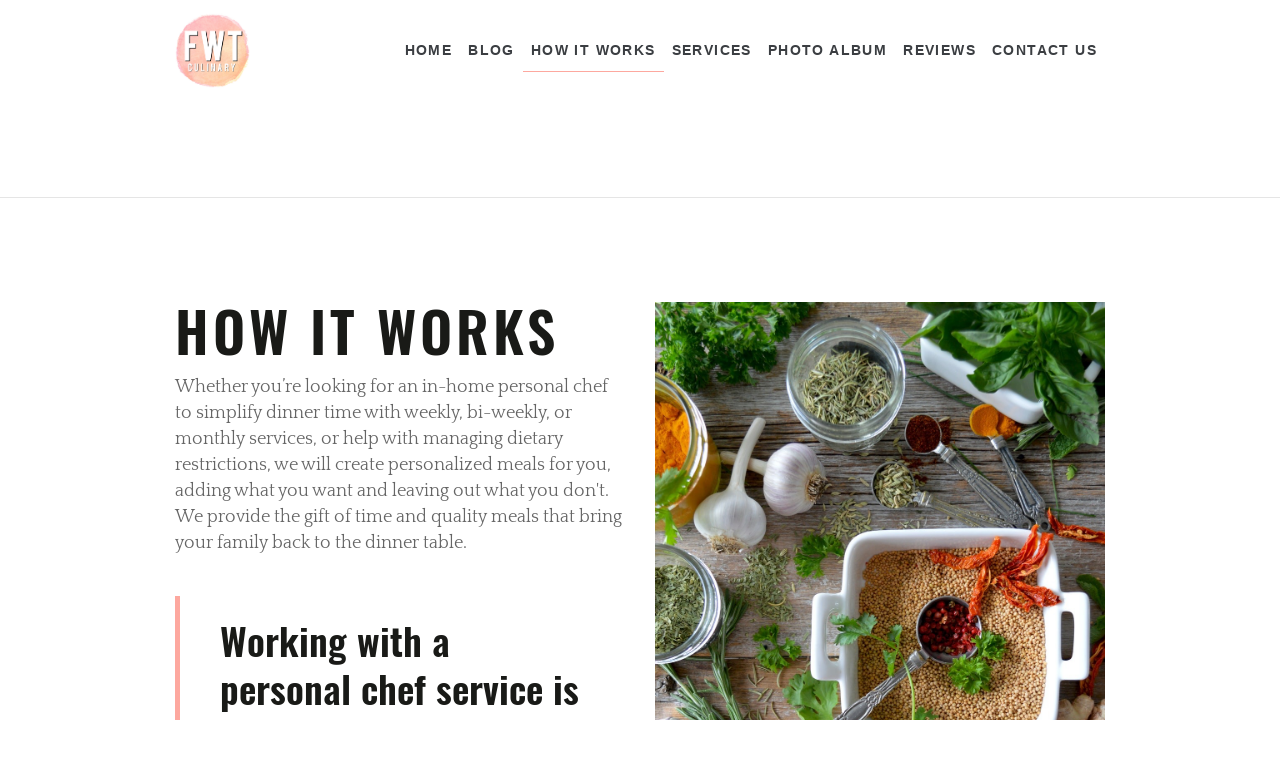

--- FILE ---
content_type: text/html
request_url: http://foodwiththoughtculinary.com/how-it-works/
body_size: 2374
content:
<!DOCTYPE html>
<html xmlns="http://www.w3.org/1999/xhtml">

<head>

	<meta charset="utf-8" /> 
<meta http-equiv="Content-Type" content="text/html; charset=utf-8" />
		<meta name="referrer" content="same-origin" />
		<meta name="description" content="Working with a personal chef service is easy!" />
		<meta name="robots" content="index, follow" />
		<link rel="apple-touch-icon" sizes="167x167" href="http://www.foodwiththoughtculinary.com/resources/IMG_1319-squashed.jpg" />
<link rel="apple-touch-icon" sizes="180x180" href="http://www.foodwiththoughtculinary.com/resources/IMG_1319-squashed.jpg" />
<link rel="apple-touch-icon" sizes="152x152" href="http://www.foodwiththoughtculinary.com/resources/IMG_1319-squashed.jpg" />
<link rel="mask-icon" href="http://www.foodwiththoughtculinary.com/resources/IMG_1315-squashed.jpg" color="rgba(255,255,255,1.00)" /><link rel="icon" type="image/jpg" href="http://www.foodwiththoughtculinary.com/resources/IMG_1315-squashed.jpg" sizes="32x32" />
<link rel="icon" type="image/jpg" href="http://www.foodwiththoughtculinary.com/resources/IMG_1315-squashed.jpg" sizes="16x16" />
<link rel="icon" type="image/jpg" href="http://www.foodwiththoughtculinary.com/resources/IMG_1315-squashed.jpg" sizes="64x64" />

	<meta name="twitter:card" content="summary">
	<meta name="twitter:title" content="Food With Thought Culinary - How It Works">
	<meta name="twitter:description" content="Working with a personal chef service is easy!">
	<meta name="twitter:image" content="http://www.foodwiththoughtculinary.com/resources/IMG_1324.jpeg">
	<meta name="twitter:url" content="http://www.foodwiththoughtculinary.com/how-it-works/index.html">
	<meta property="og:type" content="website">
	<meta property="og:site_name" content="Food With Thought<em>Culinary</em>">
	<meta property="og:title" content="Food With Thought Culinary - How It Works">
	<meta property="og:description" content="Working with a personal chef service is easy!">
	<meta property="og:image" content="http://www.foodwiththoughtculinary.com/resources/IMG_1324.jpeg">
	<meta property="og:url" content="http://www.foodwiththoughtculinary.com/how-it-works/index.html"> 

	<!-- Meta tags -->
	<meta name="viewport" content="width=device-width, initial-scale=1.0, maximum-scale=1.0, user-scalable=0" />

	<title>Food With Thought Culinary - How It Works</title>
	<link rel="stylesheet" type="text/css" media="all" href="../rw_common/themes/Artful/consolidated-2.css?rwcache=619410672" />
		
	    
</head>

<!-- This page was created with RapidWeaver from Realmac Software. http://www.realmacsoftware.com -->

<body>
	<nav class="navbar navbar-expand-lg">
		<div class="container">
            <a class="navbar-brand" href="http://www.foodwiththoughtculinary.com/">
                <div class="logo"><img src="../rw_common/images/IMG_1319-squashed.jpg" width="3000" height="3000" alt="Food With Thought Culinary"/></div>
                <span class="navbar-title">Food With Thought<em>Culinary</em></span>
            </a>
			<button class="navbar-toggler" type="button" data-toggle="collapse" data-target="#navbarNav" aria-controls="navbarNav" aria-expanded="false"
			 aria-label="Toggle navigation">
				<span class="navbar-toggler-icon"></span>
			</button>
			<div class="collapse navbar-collapse" id="navbarNav">
				<ul class="navbar-nav ml-auto"><li class="nav-item"><a href="../" rel="" class="nav-link">Home</a></li><li class="nav-item"><a href="../blog/" rel="" class="nav-link">Blog</a></li><li class="nav-item active"><a href="./" rel="" class="nav-link">How It Works</a></li><li class="nav-item"><a href="../markdown/" rel="" class="nav-link">Services</a></li><li class="nav-item"><a href="../photo-album/" rel="" class="nav-link">Photo Album</a></li><li class="nav-item"><a href="../reviews/" rel="" class="nav-link">Reviews</a></li><li class="nav-item"><a href="../contact-us/" rel="" class="nav-link">Contact Us</a></li></ul>
			</div>
		</div>
	</nav>
	<div class="hero pb-5">
		<div class="container">
			<div class="row align-items-center justify-content-center">
				<div class="col-sm-6 align-self-center">
					<h1 class="hero-title mb-4">
						Food With Thought<em>Culinary</em>
					</h1>
					<p class="lead hero-slogan">
						<em>Putting thought into your food so you don't have to.</em>
					</p>
				</div>
				<div class="col-sm-6">
					<img src="../rw_common/images/IMG_1314-squashed.jpg" width="100" alt="" class="banner_image">
				</div>
			</div>
		</div>
    </div>

    <hr class="my-5">

	<div class="container pt-5">
        <div class="row intro justify-content-between">
            <div class="col-sm-6">
                <h1 id="howitworks">HOW IT WORKS</h1>

<p>Whether you’re looking for an in-home personal chef to simplify dinner time with weekly, bi-weekly, or monthly services, or help with managing dietary restrictions, we will create personalized meals for you, adding what you want and leaving out what you don't. We provide the gift of time and quality meals that bring your family back to the dinner table.</p>

<blockquote>
<p>Working with a personal chef service is easy!</p>
</blockquote>

<p>First, we will sit down in your home (practicing proper social distancing) where we will answer your questions and discuss the type of personal chef service you’re looking for.</p>

<p>Next, we'll review your food likes, dislikes, and any allergies or medical conditions that affect your diet. We'll also take this time to discuss your packaging preferences.</p>

<p>Finally, we will agree upon a menu and schedule your first cook date!</p>

<p><br /></p>

<h3 id="whathappensnext">WHAT HAPPENS NEXT</h3>

<p>On the morning of your scheduled date, we shop for the freshest ingredients. Everything will be prepared, packaged, labeled, and stored according to your preferences along with easy-to-follow heating instructions.</p>

<p>We also prepare and serve individual meals for any special occasion meal.
​
Once we are finished, your kitchen will be left as clean as or cleaner than when we arrived!</p>

<p><br /></p>

<h4 id="courtneyashare">Courtney Ashare</h4>

<p><img src="../resources/830F47B2-FC1C-48C8-9832-2DDA57962A7D_1_201_a-copy2.png" alt="830F47B2-FC1C-48C8-9832-2DDA57962A7D_1_201_a copy2.png" /></p>

<h5 id="owner">Owner</h5>

<p><br /></p>
            </div>
            <div class="sidebar col-sm-6 order-md-8">
                <h2 class="sidebar-title">
                    
                </h2>

                <img class="imageStyle" alt="photo-1540420828642-fca2c5c18abe" src="files/photo-1540420828642-fca2c5c18abe.jpg" width="1080" height="1641" /> 
            </div>
        </div>
	</div>

	<div class="footer">
		<div class="container">
			<div class="row justify-content-start">
				<div class="col">
					<div class="footer-content">
						&copy; 2020 Food With Thought Culinary
					</div>

					<ul class="navbar-nav ml-auto"><li class="nav-item"><a href="../" rel="" class="nav-link">Home</a></li><li class="nav-item"><a href="../blog/" rel="" class="nav-link">Blog</a></li><li class="nav-item active"><a href="./" rel="" class="nav-link">How It Works</a></li><li class="nav-item"><a href="../markdown/" rel="" class="nav-link">Services</a></li><li class="nav-item"><a href="../photo-album/" rel="" class="nav-link">Photo Album</a></li><li class="nav-item"><a href="../reviews/" rel="" class="nav-link">Reviews</a></li><li class="nav-item"><a href="../contact-us/" rel="" class="nav-link">Contact Us</a></li></ul>
				</div>
			</div>
		</div>
	</div>
	<script type="text/javascript" src="../rw_common/themes/Artful/js/main.js?rwcache=619410672"></script>
</body>

</html>